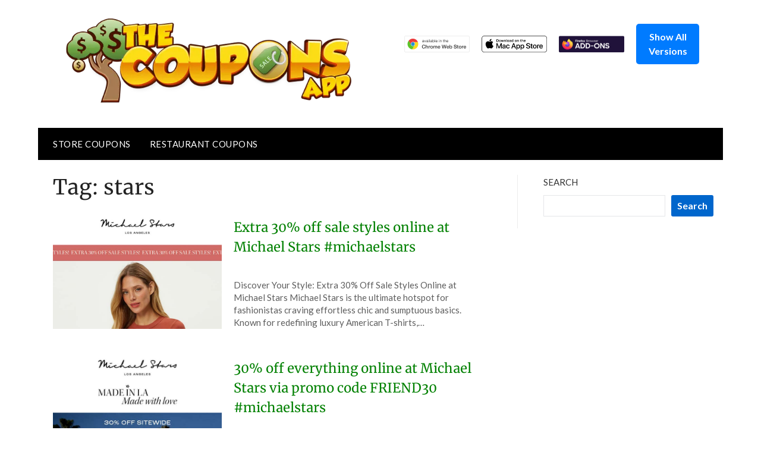

--- FILE ---
content_type: text/html; charset=utf-8
request_url: https://www.google.com/recaptcha/api2/aframe
body_size: 267
content:
<!DOCTYPE HTML><html><head><meta http-equiv="content-type" content="text/html; charset=UTF-8"></head><body><script nonce="oMMQHKbi31lHoDAFrKxeYA">/** Anti-fraud and anti-abuse applications only. See google.com/recaptcha */ try{var clients={'sodar':'https://pagead2.googlesyndication.com/pagead/sodar?'};window.addEventListener("message",function(a){try{if(a.source===window.parent){var b=JSON.parse(a.data);var c=clients[b['id']];if(c){var d=document.createElement('img');d.src=c+b['params']+'&rc='+(localStorage.getItem("rc::a")?sessionStorage.getItem("rc::b"):"");window.document.body.appendChild(d);sessionStorage.setItem("rc::e",parseInt(sessionStorage.getItem("rc::e")||0)+1);localStorage.setItem("rc::h",'1769674271949');}}}catch(b){}});window.parent.postMessage("_grecaptcha_ready", "*");}catch(b){}</script></body></html>